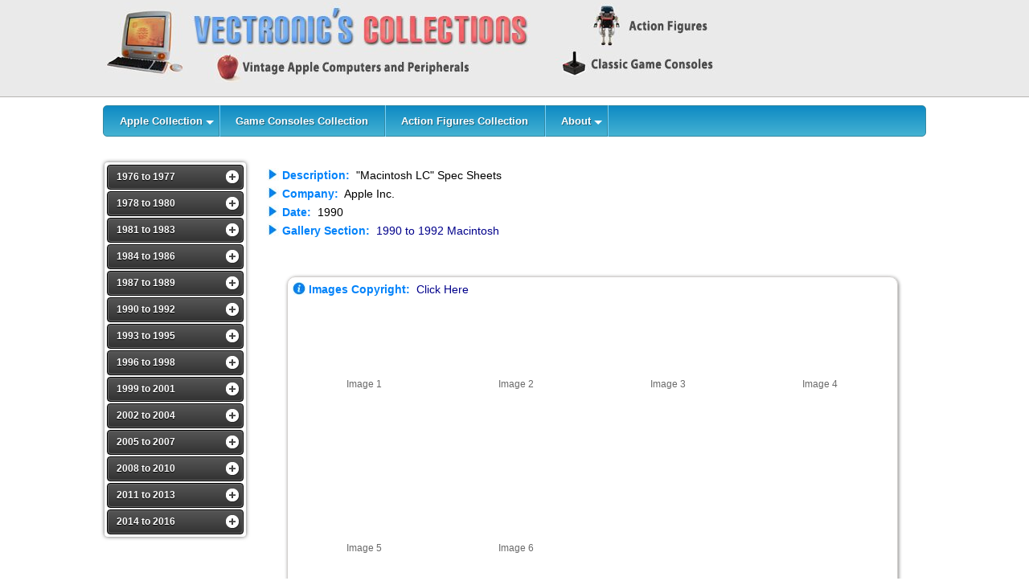

--- FILE ---
content_type: text/html; charset=utf-8
request_url: https://www.vectronicscollections.org/gallery/ads/macintosh/0114.php
body_size: 3183
content:
<!DOCTYPE html>
<html lang="en">
<head>
  <meta http-equiv="X-UA-Compatible" content="IE=edge">
  <title>Vectronic's Apple Gallery: Macintosh 1990 to 1992</title>
  <meta name="description" content="This page contains Apple Inc. print ads, promotional materials, and brochures.">
  <meta name="keywords" content="Apple Inc. print ads, magazine ads, print ads, brochures, Apple print ads">
  <meta http-equiv="content-type" content="text/html; charset=utf-8">
  <meta name="viewport" content="width=device-width, initial-scale=1">
  <script src="https://code.jquery.com/jquery-latest.min.js" type="text/javascript"></script>
  <script src="../../../scripts/applegallery.js" type="text/javascript"></script>
  <style type="text/css" media="all">
  @import "../../../styles/starship.css";
  </style>
  <link rel="icon" href="../../../favicon.png">
</head>
<body>
  <div id="page-container">
    <div id="topset">
      <table id="pagetop" style="margin: 0 auto; width: 1024px;">
        <tr>
          <td>
            <a href="../../../"><img src="../../../images/banners/banner1.jpg" alt="Vectromania" style="border-style: none;"></a>
          </td>
        </tr>
      </table>
    </div>
    <div id="main">
      <div id="main-menu">
        <div id="cssmenu">
          <ul>
            <li class="has-sub">
              <a href="0114.php#"><span>Apple Collection</span></a>
              <ul>
                <li>
                  <a href="../../../apple.php"><span>Apple Hardware</span></a>
                </li>
                <li>
                  <a href="../../0000gallery.php"><span>Apple Print Gallery</span></a>
                </li>
              </ul>
            </li>
            <li class="active">
              <a href="../../../consoles.php"><span>Game Consoles Collection</span></a>
            </li>
            <li class="active">
              <a href="../../../actionfigures.php"><span>Action Figures Collection</span></a>
            </li>
            <li class="has-sub">
              <a href="0114.php#"><span>About</span></a>
              <ul>
                <li>
                  <a href="../../../about.php"><span>About Vectronic's</span></a>
                </li>
                <li>
                  <a href="../../../tou.php"><span>Terms of Use</span></a>
                </li>
                <li>
                  <a href="../../../contact.php"><span>Contact</span></a>
                </li>
              </ul>
            </li>
          </ul>
        </div>
      </div>
      <table>
        <tr>
          <td class="side1">
            <div id="gallerymenu">
              <ul>
                <li class="has-sub">
                  <a href="0114.php#"><span>1976 to 1977</span></a>
                  <ul>
                    <li>
                      <a href="../../1977applei.php"><span>Apple I</span></a>
                    </li>
                    <li class="last">
                      <a href="../../1977appleii.php"><span>Apple II</span></a>
                    </li>
                  </ul>
                </li>
                <li class="has-sub">
                  <a href="0114.php#"><span>1978 to 1980</span></a>
                  <ul>
                    <li>
                      <a href="../../1978appleii.php"><span>Apple II</span></a>
                    </li>
                    <li>
                      <a href="../../1978appleiii.php"><span>Apple III</span></a>
                    </li>
                    <li>
                      <a href="../../1978oemappleii.php"><span>Third Party (Apple II)</span></a>
                    </li>
                    <li class="last">
                      <a href="../../1978oemappleiii.php"><span>Third Party (Apple III)</span></a>
                    </li>
                  </ul>
                </li>
                <li class="has-sub">
                  <a href="0114.php#"><span>1981 to 1983</span></a>
                  <ul>
                    <li>
                      <a href="../../1981appleii.php"><span>Apple II</span></a>
                    </li>
                    <li>
                      <a href="../../1981appleiii.php"><span>Apple III</span></a>
                    </li>
                    <li>
                      <a href="../../1981lisa.php"><span>Lisa</span></a>
                    </li>
                    <li>
                      <a href="../../1981oemappleii.php"><span>Third Party (Apple II)</span></a>
                    </li>
                    <li class="last">
                      <a href="../../1981oemappleiii.php"><span>Third Party (Apple III)</span></a>
                    </li>
                  </ul>
                </li>
                <li class="has-sub">
                  <a href="0114.php#"><span>1984 to 1986</span></a>
                  <ul>
                    <li>
                      <a href="../../1984appleii.php"><span>Apple II</span></a>
                    </li>
                    <li>
                      <a href="../../1984appleiic.php"><span>Apple IIc</span></a>
                    </li>
                    <li>
                      <a href="../../1984lisa.php"><span>Lisa</span></a>
                    </li>
                    <li>
                      <a href="../../1984appleiigs.php"><span>Apple IIgs</span></a>
                    </li>
                    <li>
                      <a href="../../1984macintosh.php"><span>Macintosh</span></a>
                    </li>
                    <li>
                      <a href="../../1984oemappleii.php"><span>Third Party (Apple II)</span></a>
                    </li>
                    <li>
                      <a href="../../1984oemappleiic.php"><span>Third Party (Apple IIc)</span></a>
                    </li>
                    <li>
                      <a href="../../1984oemappleiigs.php"><span>Third Party (Apple IIgs)</span></a>
                    </li>
                    <li>
                      <a href="../../1984oemlisa.php"><span>Third Party (Lisa)</span></a>
                    </li>
                    <li class="last">
                      <a href="../../1984oemmacintosh.php"><span>Third Party (Macintosh)</span></a>
                    </li>
                  </ul>
                </li>
                <li class="has-sub">
                  <a href="0114.php#"><span>1987 to 1989</span></a>
                  <ul>
                    <li>
                      <a href="../../1987appleii.php"><span>Apple II</span></a>
                    </li>
                    <li>
                      <a href="../../1987appleiic.php"><span>Apple IIc</span></a>
                    </li>
                    <li>
                      <a href="../../1987appleiigs.php"><span>Apple IIgs</span></a>
                    </li>
                    <li>
                      <a href="../../1987macintosh.php"><span>Macintosh</span></a>
                    </li>
                    <li>
                      <a href="../../1987laptop.php"><span>Laptops</span></a>
                    </li>
                    <li>
                      <a href="../../1987oemappleii.php"><span>Third Party (Apple II)</span></a>
                    </li>
                    <li class="last">
                      <a href="../../1987oemappleiigs.php"><span>Third Party (Apple IIgs)</span></a>
                    </li>
                  </ul>
                </li>
                <li class="has-sub">
                  <a href="0114.php#"><span>1990 to 1992</span></a>
                  <ul>
                    <li>
                      <a href="../../1990appleiigs.php"><span>Apple IIgs</span></a>
                    </li>
                    <li>
                      <a href="../../1990macintosh.php"><span>Macintosh</span></a>
                    </li>
                    <li class="last">
                      <a href="../../1990laptop.php"><span>Laptops</span></a>
                    </li>
                  </ul>
                </li>
                <li class="has-sub">
                  <a href="0114.php#"><span>1993 to 1995</span></a>
                  <ul>
                    <li>
                      <a href="../../1993macintosh.php"><span>Macintosh</span></a>
                    </li>
                    <li>
                      <a href="../../1993laptop.php"><span>Laptops</span></a>
                    </li>
                    <li class="last">
                      <a href="../../1993newton.php"><span>Newton</span></a>
                    </li>
                  </ul>
                </li>
                <li class="has-sub">
                  <a href="0114.php#"><span>1996 to 1998</span></a>
                  <ul>
                    <li>
                      <a href="../../1996macintosh.php"><span>Macintosh</span></a>
                    </li>
                    <li>
                      <a href="../../1996laptop.php"><span>Laptops</span></a>
                    </li>
                    <li>
                      <a href="../../1996imac.php"><span>iMac</span></a>
                    </li>
                    <li class="last">
                      <a href="../../1996newton.php"><span>Newton</span></a>
                    </li>
                  </ul>
                </li>
                <li class="has-sub">
                  <a href="0114.php#"><span>1999 to 2001</span></a>
                  <ul>
                    <li>
                      <a href="../../1999macintosh.php"><span>Macintosh</span></a>
                    </li>
                    <li>
                      <a href="../../1999laptop.php"><span>Laptops</span></a>
                    </li>
                    <li class="last">
                      <a href="../../1999imac.php"><span>iMac</span></a>
                    </li>
                  </ul>
                </li>
                <li class="has-sub">
                  <a href="0114.php#"><span>2002 to 2004</span></a>
                  <ul>
                    <li>
                      <a href="../../2002macintosh.php"><span>Macintosh</span></a>
                    </li>
                    <li>
                      <a href="../../2002laptop.php"><span>Laptops</span></a>
                    </li>
                    <li>
                      <a href="../../2002imac.php"><span>iMac</span></a>
                    </li>
                    <li class="last">
                      <a href="../../2002ipod.php"><span>iPod</span></a>
                    </li>
                  </ul>
                </li>
                <li class="has-sub">
                  <a href="0114.php#"><span>2005 to 2007</span></a>
                  <ul>
                    <li>
                      <a href="../../2005macintosh.php"><span>Macintosh</span></a>
                    </li>
                    <li>
                      <a href="../../2005laptop.php"><span>Laptops</span></a>
                    </li>
                    <li>
                      <a href="../../2005imac.php"><span>iMac</span></a>
                    </li>
                    <li class="last">
                      <a href="../../2005ipod.php"><span>iPod</span></a>
                    </li>
                  </ul>
                </li>
                <li class="has-sub">
                  <a href="0114.php#"><span>2008 to 2010</span></a>
                  <ul>
                    <li>
                      <a href="../../2008laptop.php"><span>Laptops</span></a>
                    </li>
                    <li class="last">
                      <a href="../../2008ipod.php"><span>iPod/iPhone/iPad</span></a>
                    </li>
                  </ul>
                </li>
                <li class="has-sub last">
                  <a href="0114.php#"><span>2011 to 2013</span></a>
                  <ul>
                    <li class="last">
                      <a href="../../2011ipod.php"><span>iPod/iPhone/iPad</span></a>
                    </li>
                  </ul>
                </li>
                <li class="has-sub last">
                  <a href="0114.php#"><span>2014 to 2016</span></a>
                  <ul>
                    <li class="last">
                      <a href="../../2014ipod.php"><span>iPod/iPhone/iPad</span></a>
                    </li>
                  </ul>
                </li>
              </ul>
            </div>
          </td>
          <td class="content">
            <p></p>
            <table>
              <tr>
                <td style="vertical-align: middle;"><img src="../../../images/arrows/appleblue16.jpg" alt="Blue Arrow"></td>
                <td style="vertical-align: middle;">
<span class="applecolor">Description:</span>  "Macintosh LC" Spec Sheets</td>
              </tr>
              <tr>
                <td style="vertical-align: middle;"><img src="../../../images/arrows/appleblue16.jpg" alt="Blue Arrow"></td>
                <td style="vertical-align: middle;">
<span class="applecolor">Company:</span>  Apple Inc.</td>
              </tr>
              <tr>
                <td style="vertical-align: middle;"><img src="../../../images/arrows/appleblue16.jpg" alt="Blue Arrow"></td>
                <td style="vertical-align: middle;">
<span class="applecolor">Date:</span>  1990</td>
              </tr>
              <tr>
                <td style="vertical-align: middle;"><img src="../../../images/arrows/appleblue16.jpg" alt="Blue Arrow"></td>
                <td style="vertical-align: middle;">
                  <span class="applecolor">Gallery Section:</span>  <a href="../../1990macintosh.php" class="ml" title="internal link">1990 to 1992 Macintosh</a>
                </td>
              </tr>
            </table>
            <p><br></p>
            <table class="picturetable1">
              <tr>
                <td colspan="4">
                  <table>
                    <tr>
                      <td style="vertical-align: middle;"><img src="../../../images/arrows/appleinfo16.jpg" alt="Blue Info"></td>
                      <td style="vertical-align: middle;">
                        <span class="applecolor">Images Copyright:</span>  <a href="../../../fairuse.php" class="ml" title="internal link">Click Here</a>
                      </td>
                    </tr>
                  </table>
                </td>
              </tr>
              <tr>
                <td style="width: 200px; height: 200px; vertical-align: middle; text-align: center;">
                  <br>
                  <span class="subimage">Image 1<br>
                  <br></span>
                </td>
                <td style="width: 200px; height: 200px; vertical-align: middle; text-align: center;">
                  <br>
                  <span class="subimage">Image 2<br>
                  <br></span>
                </td>
                <td style="width: 200px; height: 200px; vertical-align: middle; text-align: center;">
                  <br>
                  <span class="subimage">Image 3<br>
                  <br></span>
                </td>
                <td style="width: 200px; height: 200px; vertical-align: middle; text-align: center;">
                  <br>
                  <span class="subimage">Image 4<br>
                  <br></span>
                </td>
              </tr>
              <tr>
                <td style="width: 200px; height: 200px; vertical-align: middle; text-align: center;">
                  <br>
                  <span class="subimage">Image 5<br>
                  <br></span>
                </td>
                <td style="width: 200px; height: 200px; vertical-align: middle; text-align: center;">
                  <br>
                  <span class="subimage">Image 6<br>
                  <br></span>
                </td>
                <td style="width: 200px; height: 200px; vertical-align: middle; text-align: center;"></td>
                <td style="width: 200px; height: 200px; vertical-align: middle; text-align: center;"></td>
              </tr>
            </table>
            <p><br>
            <br>
            <script type="text/javascript" src="https://s7.addthis.com/js/300/addthis_widget.js#pubid=ra-52b7b00360a3896b" async="async"></script></p>
            <div class="addthis_sharing_toolbox"></div>
            <p><br>
            <br>
            <b>Post Comment / Discuss This Page:</b>  <span id="expanderHead">Info/Rules</span><span id="expanderSign">+</span></p>
            <div id="expanderContent" style="background-color: #ececec; width: 400px; font-size: 10px; padding-top: 5px; padding-bottom: 20px; padding-right: 5px; padding-left: 5px; display: none;">
              Vectronic's Collections is pleased to provide you an opportunity to share your thoughts, comments, and experiences with the item displayed on this page. We encourage open discussions and posts, and only ask you to refrain from personal comments and remarks that are off topic. Thank you for taking the time to post your comments.
            </div>
            <script type="text/javascript">
            $(document).ready(function(){
            $("#expanderHead").click(function(){
                $("#expanderContent").slideToggle();
                if ($("#expanderSign").text() == "+"){
                        $("#expanderSign").html("−")
                }
                else {
                        $("#expanderSign").text("+")
                }
            });
            });
            </script>
            <p style="text-align: center; width: 100%;"><br></p>
            <div id="disqus_thread"></div>
            <script type="text/javascript">
            /* * * CONFIGURATION VARIABLES: EDIT BEFORE PASTING INTO YOUR WEBPAGE * * */
            var disqus_shortname = 'vectronicscollections'; // required: replace example with your forum shortname

            /* * * DON'T EDIT BELOW THIS LINE * * */
            (function() {
            var dsq = document.createElement('script'); dsq.type = 'text/javascript'; dsq.async = true;
            dsq.src = '//' + disqus_shortname + '.disqus.com/embed.js';
            (document.getElementsByTagName('head')[0] || document.getElementsByTagName('body')[0]).appendChild(dsq);
            })();
            </script> <noscript>Please enable JavaScript to view the comments powered by Disqus.</noscript> comments powered by <span class="logo-disqus">Disqus</span>
          </td>
        </tr>
      </table>
    </div>
    <div class="clearfooter"></div>
  </div>
  <div id="footer">
    <div id="footer1">
      <table style="margin: 0 auto; width: 1024px;">
        <tr>
          <td style="width: 1024px; text-align: left; vertical-align: top;">
            <table style="margin: 0 auto;">
              <tr>
                <td style="vertical-align: middle; height: 25px">
<span class="footerspan2">Major Site Sections</span>     </td>
                <td style="vertical-align: middle; height: 25px">
                  <a href="../../../index.php" class="footer1">Home</a>   <span class="footerspan1">|</span>   <a href="../../../apple.php" class="footer1">Apple Collection</a>   <span class="footerspan1">|</span>   <a href="../../../consoles.php" class="footer1">Game Consoles Collection</a> <span class="footerspan1">|</span>   <a href="../../../actionfigures.php" class="footer1">Action Figures Collection</a>
                </td>
              </tr>
              <tr>
                <td style="vertical-align: middle; height: 25px">
<span class="footerspan2">About and Contact</span>     </td>
                <td style="vertical-align: middle; height: 25px">
                  <a href="../../../about.php" class="footer1">About Vectronic's Collections</a> <span class="footerspan1">|</span>   <a href="../../../contact.php" class="footer1">Contact</a>
                </td>
              </tr>
              <tr>
                <td style="vertical-align: middle; height: 25px">
<span class="footerspan2">Legal</span>     </td>
                <td style="vertical-align: middle; height: 25px">
                  <a href="../../../tou.php" class="footer1">Terms of Use</a>   <span class="footerspan1">|</span>   <a href="../../../copyright.php" class="footer1">Copyright © 2015</a>
                </td>
              </tr>
            </table>
          </td>
        </tr>
      </table>
    </div>
    <div id="footer2">
      <br>
      <table style="margin: 0 auto;">
        <tr>
          <td>
            <div class="footer-up-arrow1"></div>
          </td>
          <td>
             <a href="0114.php#pagetop" class="footer1">Back to Top</a>
          </td>
        </tr>
      </table>
    </div>
  </div>
<noscript>
  <div class="statcounter"></div>
</noscript>
<script>
  var _paq = window._paq = window._paq || [];
  _paq.push(['trackPageView']);
  _paq.push(['enableLinkTracking']);
  (function() {
    var u="https://matomo-mhw7njqe3a-uc.a.run.app/";
    _paq.push(['setTrackerUrl', u+'matomo.php']);
    _paq.push(['setSiteId', '142']);
    var d=document, g=d.createElement('script'), s=d.getElementsByTagName('script')[0];
    g.async=true; g.src=u+'matomo.js'; s.parentNode.insertBefore(g,s);
  })();
</script>
</body>
</html>


--- FILE ---
content_type: text/css; charset=utf-8
request_url: https://www.vectronicscollections.org/styles/starship.css
body_size: 2599
content:
/* PAGE ELEMENTS */

html, body {
margin: 0;
padding: 0;
}

#page-container{
width: 100%;
min-width: 1024px;
min-height: 100%;
margin-bottom: -330px;
position: relative;
margin: auto;
background: #ffffff;
font-size: 12px;
font-family: Arial, Verdana, Helvetica, Sans-serif;
}

#topset{
height: 120px;
margin: auto;
text-align: left;
border-style: solid;
border-radius: 0px; 
border-color: #b7b4b2;
background-color : #eaeaea;
border-top-width: 0px;
border-left-width: 0px;
border-right-width: 0px;
border-bottom-width: 1px;
}


#main {
width: 1024px;
margin: auto;
background: #ffffff;
}

#main-menu {
width: 1024px;
margin-top: 10px;
margin-left: auto;
margin-right: auto;
margin-bottom: 20px;
background: #ffffff;
}


#footer {
width: 100%;
height: 100%;
min-height: 200px;
min-width: 1024px;
margin: auto;
position: relative;
clear:  both;
padding-top: 10px;
padding-bottom: 0px;
text-align: center;
border-radius: 0px;
border-top-width: 1px;
border-left-width: 0px;
border-right-width: 0px;
border-bottom-width: 0px;
border-style: solid;
border-color: #d3d0ce;
}

#footerCL {
width: 100%;
height: 100%;
min-height: 200px;
min-width: 1024px;
margin: auto;
position: relative;
clear:  both;
padding-top: 10px;
padding-bottom: 0px;
text-align: center;
border-radius : 0px;
border-top-width: 1px;
border-left-width: 0px;
border-right-width: 0px;
border-bottom-width: 0px;
border-style: solid;
border-color: #b7b4b2;
}


#footer1 {
width: 1024px;
margin: auto;
font-size: 12px;
font-family: Arial, Verdana, Helvetica, Sans-serif;
text-align: center;
padding: 0px 0px 0px 50px;
}

#footer2 {
width: 1024px;
margin: auto;
text-align: center;
padding: 0px 0px 0px 0px;
}


/* END PAGE ELEMENTS */


/* BOXES */

#box-side1 {
border-style: solid; 
border-color: #2ebcf7;
border-width: 1px;
padding: 10px 20px; 
background: #ffffff;
width: 170px;
border-radius: 10px;
-moz-border-radius : 10px; /* Firefox 3.6 and earlier */
box-shadow: 1px 1px 6px #888;
text-align: left;
}


.side-text-1 {
background: #afabab;
border-radius: 10px;
/*text-shadow: 0px 0px 1px #000000;*/
font-family: Arial, Verdana, Helvetica, Sans-serif;
color: #ffffff;
font-size: 14px;
padding: 10px 20px 10px 20px;
text-decoration: none;
}

/* END BOXES */



/* CLASSES */


.content {
width: 824px;
height: auto;
vertical-align: top;
padding: 0px 5px 0px 20px;
background: #ffffff;
border-style: none; 
border-color: #ffffff; 
border-width: 0px;
border-radius: 0px;
font-size: 14px;
font-family: Arial, Verdana, Helvetica, Sans-serif;
text-align: left;
}

.side1 {
width: 170px;
height: auto;
vertical-align: top;
padding: 10px 0px 0px 0px;
background: #ffffff;
border-style: none; 
border-color: #ffffff; 
border-width: 0px;
border-radius: 0px;
font-size: 12px;
font-family: Arial, Verdana, Helvetica, Sans-serif;
text-align: left;
}

.clearfooter {
height: 25px;
clear: both;
}

.footerspan1 {
font-size: 12px;
font-family: Arial, Verdana, Helvetica, Sans-serif; 
color: #20b8d8;
font-weight : normal; 
text-decoration : none; 
}

.footerspan2 {
font-size: 12px;
font-family: Arial, Verdana, Helvetica, Sans-serif; 
color: #ee7379;
font-weight: bold; 
text-decoration: none; 
}

.appleside {
width: 169px;
height: 127px;
display: block;
margin-top: 10px;
background-image:url("../images/sides/appleside4.jpg");
border-width: 0px;
}

.appleside:hover {
background-image: url("../images/sides/appleside4hover.jpg");
border-width: 0px
}

.gameconsoleside {
width: 169px;
height: 88px;
display: block;
background-image:url("../images/sides/gameconsoleside4.jpg");
}

.gameconsoleside:hover {
background-image: url("../images/sides/gameconsoleside4hover.jpg");
}

.actionfigureside {
width: 169px;
height: 136px;
display: block;
background-image:url("../images/sides/actionfigureside4.jpg");
}

.actionfigureside:hover {
background-image: url("../images/sides/actionfigureside4hover.jpg");
}

.applecolor {
color: #0383fa;
font-weight: bold; 
text-decoration: none;
}

.actionfigurecolor {
color: #fa02bd;
font-weight: bold; 
text-decoration: none;
}

.specscolor {
color: #a09c9c;
font-weight: bold; 
text-decoration: none;
}

.subimage{
font-weight: normal; 
text-decoration: none; 
font-size: 12px; 
color: #6A6A6A;
}


/* END CLASSES */


/* TITLES */

h1.apple {
font-size: 24px;
font-family: Arial, Verdana, Helvetica, Sans-serif; 
color: #0383fa;
font-weight: bold; 
text-decoration: none;
padding-top: 5px;
padding-bottom: 10px;
}

h2.apple {
font-size: 24px;
font-family: Arial, Verdana, Helvetica, Sans-serif; 
color: #0383fa;
font-weight: bold; 
text-decoration: none;
padding-top: 10px;
padding-bottom: 0px;
}

h1.gameconsole {
font-size: 24px;
font-family: Arial, Verdana, Helvetica, Sans-serif; 
color: #04de8f;
font-weight: bold; 
text-decoration: none;
padding-top: 10px;
padding-bottom: 0px;
}

h1.actionfigure {
font-size: 24px;
font-family: Arial, Verdana, Helvetica, Sans-serif; 
color: #fa02bd;
font-weight: bold; 
text-decoration: none;
padding-top: 10px;
padding-bottom: 0px;
}

h1.supportpages {
font-size: 24px;
font-family: Arial, Verdana, Helvetica, Sans-serif; 
color: #a09c9c;
font-weight: bold; 
text-decoration: none;
padding-top: 5px;
padding-bottom: 10px;
}

h2.supportpages {
font-size: 18px;
font-family: Arial, Verdana, Helvetica, Sans-serif; 
color: #a09c9c;
font-weight: bold; 
text-decoration: none;
padding-top: 10px;
padding-bottom: 0px;
}


/* END TITLES */


/* BORDER CLASSES */

.thumbnail1 {
border-style: solid; 
border-color: #6A6A6A; 
border-width: 1px;
}

.thumbnail1:hover {
border-style: solid; 
border-color: #f9a9a0; 
border-width: 3px;
}

.picturetable1 {
border-radius: 10px;
border-top-width: 1px;
border-left-width: 1px;
border-right-width: 1px;
border-bottom-width: 1px;
border-style: solid;
border-color: #d3d0ce;
box-shadow: 1px 1px 4px #888;
width: 760px;
margin: 0 auto;
}

.table1 {
border-width: 1px;
border-style: solid;
border-color: #d3d0ce;
border-collapse: collapse;
box-shadow: 0px 1px 2px #888;
width: 760px;
margin: 0 auto;
}

.table1 td {
border-width: 1px;
border-style: solid;
border-color: #d3d0ce;
padding: 5px;
}

.static1 {
border-style: solid; 
border-color: #6A6A6A; 
border-width: 1px;
}

/* END BORDER CLASSES */


/* LINKS */


a.footer1:link {
font-size: 12px;
font-family: Arial, Verdana, Helvetica, Sans-serif; 
font-weight: normal; 
text-decoration: none; 
color: #2ebcda;
}

a.footer1:visited {
font-size: 12px;
font-family: Arial, Verdana, Helvetica, Sans-serif; 
font-weight: normal; 
text-decoration: none; 
color: #2ebcda;
}

a.footer1:hover {
font-size: 12px;
font-family: Arial, Verdana, Helvetica, Sans-serif; 
font-weight: normal; 
text-decoration: underline; 
color: #2ebcda;
}

a.ml:link {
font-weight : normal; 
text-decoration: none; 
color: #00008b;
}

a.ml:visited {
font-weight: normal; 
text-decoration: none; 
color: #00008b;
}

a.ml:hover {
font-weight: normal; 
text-decoration: none; 
background-color: #F8F358;
}

a.xl:link {
font-weight: normal; 
text-decoration: underline; 
color: #00008b;
}

a.xl:visited {
font-weight: normal; 
text-decoration: underline; 
color: #00008b;
}

a.xl:hover {
font-weight: normal; 
text-decoration: none; 
background-color: #F8BCB7;
}

a.mb:link {
font-weight: normal; 
text-decoration: none; 
color: #000000;
}

a.mb:visited {
font-weight: normal; 
text-decoration: none; 
color: #000000;
}

a.mb:hover {
font-weight: normal; 
text-decoration: underline; 
color: #FF0000;
}

a.fairuse:link {
font-weight: normal; 
text-decoration: none; 
font-size: 12px; 
color: #6A6A6A;
}

a.fairuse:visited {
font-weight: normal; 
text-decoration: none; 
font-size: 12px; 
color: #6A6A6A;
}

a.fairuse:hover {
font-weight: normal; 
text-decoration: underline; 
font-size: 12px; 
color: #FF0000;
}

#expanderHead:hover {
font-weight: normal; 
text-decoration: underline; 
color: #00008b;
}

#expanderHead{
font-weight: normal; 
text-decoration: none; 
color: #00008b;
}

/* END LINKS */


/* ARROWS */

.footer-up-arrow1 {
width: 0; 
height: 0; 
border-left: 6px solid transparent;
border-right: 6px solid transparent;
border-bottom: 6px solid #20b8d8;
}

.black-up-arrow1 {
width: 0; 
height: 0; 
border-left: 7px solid transparent;
border-right: 7px solid transparent;
border-bottom: 7px solid #000000;
}


/* END ARROWS */


/* MAIN MENU */

#cssmenu { 
height: 37px; 
display: block; 
padding: 0; 
margin: 0;  
border: 1px solid; 
border-radius: 5px; 
} 
#cssmenu > ul {
list-style: inside none; 
padding: 0; 
margin: 0;
} 
#cssmenu > ul > li {
list-style: inside none; 
padding: 0; 
margin: 0; 
float: left; 
display: block; 
position: relative;
} 
#cssmenu > ul > li > a { 
outline : none; 
display : block; 
position : relative; 
padding : 12px 20px; 
font : bold 13px/100% Arial, Helvetica, sans-serif; 
text-align : center; 
text-decoration : none; 
text-shadow : 1px 1px 0 rgba(0,0,0, 0.4); 
} 
#cssmenu > ul > li:first-child > a {
border-radius : 5px 0 0 5px;
} 
#cssmenu > ul > li > a:after { 
content : ''; 
position : absolute; 
border-right : 1px solid; 
top : -1px; 
bottom : -1px; 
right : -2px; 
z-index : 99; 
} 
#cssmenu ul li.has-sub:hover > a:after {
top : 0; 
bottom : 0;
} 
#cssmenu > ul > li.has-sub > a:before { 
content : ''; 
position : absolute; 
top : 18px; 
right : 6px; 
border : 5px solid transparent; 
border-top : 5px solid #fff; 
} 
#cssmenu > ul > li.has-sub:hover > a:before {
top : 19px;
} 
#cssmenu ul li.has-sub:hover > a { 
background : #3f3f3f; 
border-color : #3f3f3f; 
padding-bottom : 13px; 
padding-top : 13px; 
top : -1px; 
z-index : 999; 
} 
#cssmenu ul li.has-sub:hover > ul, #cssmenu ul li.has-sub:hover > div {
display : block;
} 
#cssmenu ul li.has-sub > a:hover {
background : #3f3f3f; 
border-color : #3f3f3f;
} 
#cssmenu ul li > ul, #cssmenu ul li > div { 
display : none; 
width : auto; 
position : absolute; 
top : 38px; 
padding : 10px 0; 
background : #3f3f3f; 
border-radius : 0 0 5px 5px; 
z-index : 999; 
} 
#cssmenu ul li > ul {
width : 200px;
} 
#cssmenu ul li > ul li {
display : block; 
list-style : inside none; 
padding : 0; 
margin : 0; 
position : relative;
} 
#cssmenu ul li > ul li a { 
outline : none; 
display : block; 
position : relative; 
margin : 0; 
padding : 8px 20px; 
font : 10pt Arial, Helvetica, sans-serif; 
color : #fff; 
text-decoration : none; 
text-shadow : 1px 1px 0 rgba(0,0,0, 0.5); 
} 
#cssmenu, #cssmenu > ul > li > ul > li a:hover { 
background: #0e8ac4; 
background: -moz-linear-gradient(top, #0e8ac4 0%, #45b2d2 100%); 
background: -webkit-gradient(linear, left top, left bottom, color-stop(0%,#0e8ac4), color-stop(100%,#45b2d2)); 
background: -webkit-linear-gradient(top, #0e8ac4 0%,#45b2d2 100%); 
background: -o-linear-gradient(top,  #0e8ac4 0%,#45b2d2 100%); 
background: -ms-linear-gradient(top, #0e8ac4 0%,#45b2d2 100%); 
background: linear-gradient(top,  #0e8ac4 0%,#45b2d2 100%); 
filter:progid:DXImageTransform.Microsoft.gradient(startColorstr='#0e8ac4', endColorstr='#45b2d2',GradientType=0); 
} 
#cssmenu {
border-color: #3589a1;
} 
#cssmenu > ul > li > a {
border-right: 1px solid #3589a1; 
color: #fff;
} 
#cssmenu > ul > li > a:after {
border-color: #6ed1ff;
} 
#cssmenu > ul > li > a:hover {
background: #36acd2;
} 

/* END MAIN MENU */


/* GALLERY SIDE MENU */

@import url(https://fonts.googleapis.com/css?family=Open+Sans:400,600,300);
/* @charset "UTF-8"; */
/* Base Styles */
#gallerymenu,
#gallerymenu ul,
#gallerymenu li,
#gallerymenu a {
  margin: 0;
  padding: 0;
  border: 0;
  list-style: none;
  font-weight: normal;
  text-decoration: none;
  line-height: 1;
  font-family: 'Open Sans', sans-serif;
  font-size: 14px;
  position: relative;
}
#gallerymenu a {
  line-height: 1.3;
}
#gallerymenu {
  width: 170px;
  background: #fff;
  -webkit-border-radius: 4px;
  -moz-border-radius: 4px;
  border-radius: 4px;
  padding: 3px;
  -moz-box-shadow: 0 0 5px rgba(0, 0, 0, 0.6);
  -webkit-box-shadow: 0 0 5px rgba(0, 0, 0, 0.6);
  box-shadow: 0 0 5px rgba(0, 0, 0, 0.6);
}
#gallerymenu > ul > li {
  margin: 0 0 2px 0;
}
#gallerymenu > ul > li:last-child {
  margin: 0;
}
#gallerymenu > ul > li > a {
  font-size: 12px;
  display: block;
  color: #ffffff;
  text-shadow: 0 1px 1px #000;
  background: #565656;
  background: -moz-linear-gradient(#565656 0%, #323232 100%);
  background: -webkit-gradient(linear, left top, left bottom, color-stop(0%, #565656), color-stop(100%, #323232));
  background: -webkit-linear-gradient(#565656 0%, #323232 100%);
  background: linear-gradient(#565656 0%, #323232 100%);
  border: 1px solid #000;
  -webkit-border-radius: 4px;
  -moz-border-radius: 4px;
  border-radius: 4px;
}
#gallerymenu > ul > li > a > span {
  display: block;
  border: 1px solid #666666;
  padding: 6px 10px;
  -webkit-border-radius: 4px;
  -moz-border-radius: 4px;
  border-radius: 4px;
  font-weight: bold;
}
#gallerymenu > ul > li > a:hover {
  text-decoration: none;
}
#gallerymenu > ul > li.active {
  border-bottom: none;
}
#gallerymenu > ul > li.active > a {
  background: #57bad9;
  background: -moz-linear-gradient(#57bad9 0%, #36acd2 100%);
  background: -webkit-gradient(linear, left top, left bottom, color-stop(0%, #57bad9), color-stop(100%, #36acd2));
  background: -webkit-linear-gradient(#57bad9 0%, #36acd2 100%);
  background: linear-gradient(#57bad9 0%, #36acd2 100%);
  color: #fff;
  text-shadow: 0 1px 1px #000;
  border: 1px solid #36acd2;
}
#gallerymenu > ul > li.active > a span {
  border: 1px solid #57bad9;
}
#gallerymenu > ul > li.has-sub > a span {
  background: url(../images/gallery/icon_plus.png) 98% center no-repeat;
}
#gallerymenu > ul > li.has-sub.active > a span {
  background: url(../images/gallery/icon_minus.png) 98% center no-repeat;
}
/* Sub menu */
#gallerymenu ul ul {
  padding: 5px 12px;
  display: none;
}
#gallerymenu ul ul li {
  padding: 3px 0;
}
#gallerymenu ul ul a {
  display: block;
  color: #595959;
  font-size: 12px;
  font-weight: bold;
}
#gallerymenu ul ul a:hover {
  color: #79980d;
}
#gallerymenu > ul > li > a {
  cursor: pointer;
}

/* END GALLERY SIDE MENU */

--- FILE ---
content_type: application/javascript; charset=utf-8
request_url: https://www.vectronicscollections.org/scripts/applegallery.js
body_size: 373
content:
(function($){
$(document).ready(function(){

$('#gallerymenu li.active').children('ul').show();
  $('#gallerymenu li.has-sub>a').on('click', function(){
    $(this).removeAttr('href');
    var element = $(this).parent('li');
    if (element.hasClass('active')) {
      element.removeClass('active');
      element.find('li').removeClass('active');
      element.find('ul').slideUp();
    }
    else {
      element.addClass('active');
      element.children('ul').slideDown();
      element.siblings('li').children('ul').slideUp();
      element.siblings('li').removeClass('active');
      element.siblings('li').find('li').removeClass('active');
      element.siblings('li').find('ul').slideUp();
    }
  });

});
})(jQuery);
